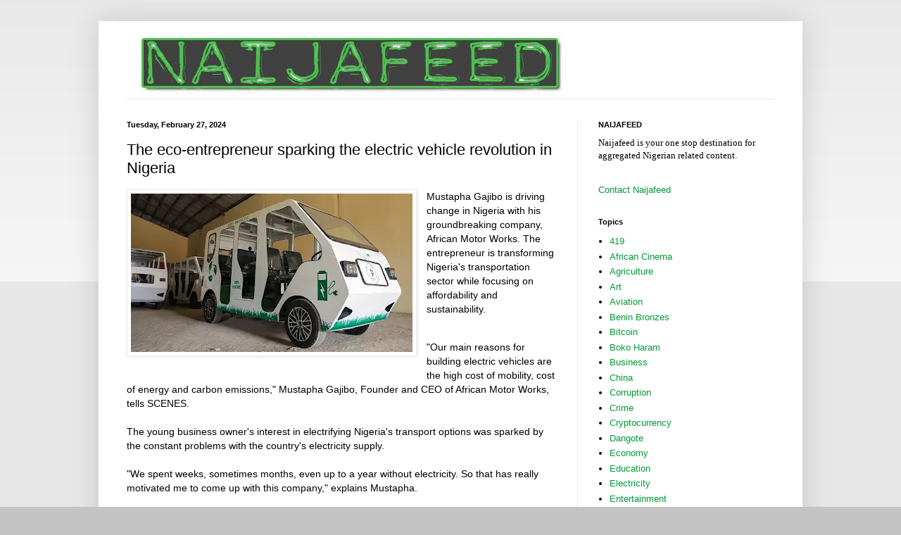

--- FILE ---
content_type: text/html; charset=utf-8
request_url: https://www.google.com/recaptcha/api2/aframe
body_size: 266
content:
<!DOCTYPE HTML><html><head><meta http-equiv="content-type" content="text/html; charset=UTF-8"></head><body><script nonce="rvAtjtyPRENgJAPBpnFmwg">/** Anti-fraud and anti-abuse applications only. See google.com/recaptcha */ try{var clients={'sodar':'https://pagead2.googlesyndication.com/pagead/sodar?'};window.addEventListener("message",function(a){try{if(a.source===window.parent){var b=JSON.parse(a.data);var c=clients[b['id']];if(c){var d=document.createElement('img');d.src=c+b['params']+'&rc='+(localStorage.getItem("rc::a")?sessionStorage.getItem("rc::b"):"");window.document.body.appendChild(d);sessionStorage.setItem("rc::e",parseInt(sessionStorage.getItem("rc::e")||0)+1);localStorage.setItem("rc::h",'1764940444080');}}}catch(b){}});window.parent.postMessage("_grecaptcha_ready", "*");}catch(b){}</script></body></html>